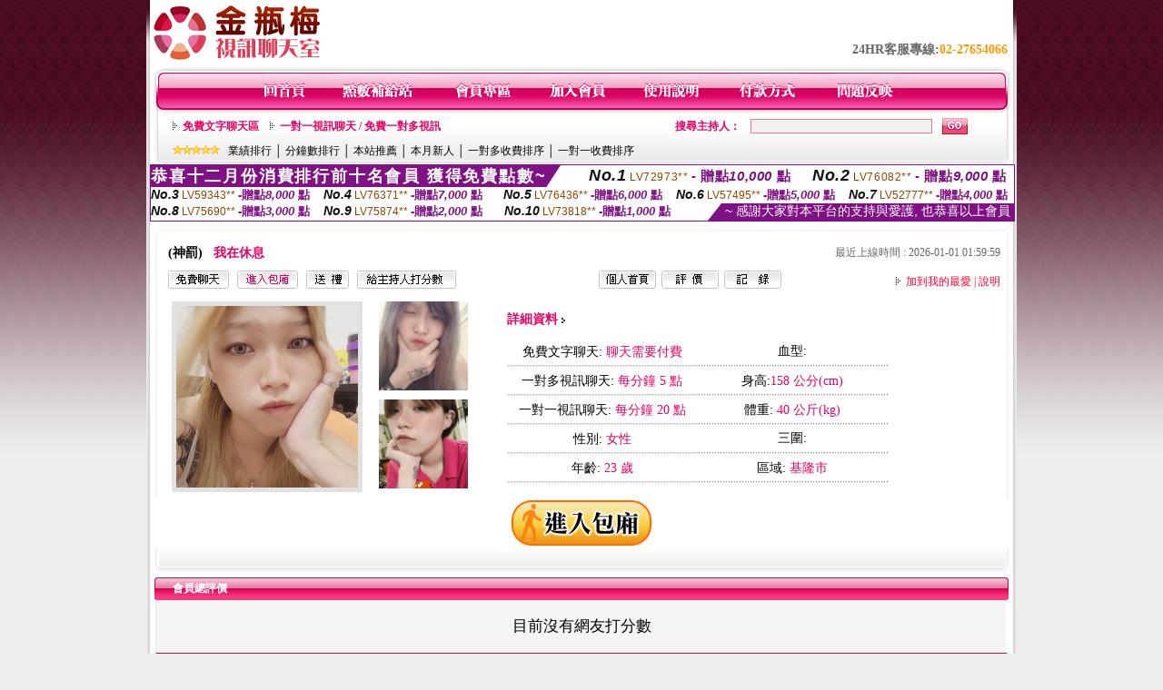

--- FILE ---
content_type: text/html; charset=Big5
request_url: http://1700969.kyu776.com/index.phtml?PUT=a_show&AID=154727&FID=1700969&R2=&CHANNEL=
body_size: 10857
content:
<html>

<head>
<title>
ut直播間平台</title>
<meta http-equiv="PICS-Label" content='(PICS-1.1 "http://www.ticrf.org.tw/chinese/html/06-rating-v11.htm" l gen true for "http://1700969.kyu776.com" r (s 3 l 3 v 3 o 0))'>
<meta http-equiv=content-type content="text/html; charset=big5">
<meta name="Keywords" content="">
<meta name="description" content="">
<style type="text/css"><!--
.text {
	font-size: 12px;
	line-height: 15px;
	color: #000000;
	text-decoration: none;
}

.link {
	font-size: 12px;
	line-height: 15px;
	color: #000000;
	text-decoration: underline;
}

.link_menu {
	font-size: 15px;
	line-height: 24px;
	text-decoration: underline;
}

.SS {font-size: 10px;line-height: 14px;}
.S {font-size: 11px;line-height: 16px;}
.M {font-size: 13px;line-height: 18px;}
.L {font-size: 15px;line-height: 20px;}
.LL {font-size: 17px;line-height: 22px;}


.t01 {
	font-family: "新細明體";
	font-size: 12px;
	color: #FFFFFF;
}
.t02 {
	font-family: "新細明體";
	font-size: 12px;
	line-height: 14px;
	color: #666666;
	text-decoration: underline;
}
.t03 {
	font-family: "新細明體";
	font-size: 12px;
	line-height: 18px;
	color: #000000;
}
.t04 {
	font-family: "新細明體";
	font-size: 12px;
	color: #FF0066;
}
.t05 {
	font-family: "新細明體";
	font-size: 12px;
	color: #000000;
}
.t06 {
	font-family: "新細明體";
	font-size: 12px;
	color: #FFFFFF;
}
.text1{
	font-family: "新細明體";
	font-size: 12px;
	color: #666666;
}
.text2{
	font-family: "新細明體";
	font-size: 15px;
	color: #990033;
}
.text3{
	font-family: "新細明體";
	font-size: 15px;
	color: #000066;
}
.text4{
	font-family: "新細明體";
	font-size: 12px;
	color: #FF6600;
}
.text5 {
	font-family: "新細明體";
	font-size: 15px;
	color: #000000;
}
.text6 {
	font-family: "新細明體";
	font-size: 12px;
	color: #FF6600;
}
.text7 {
	font-family: "新細明體";
	font-size: 15px;
	color: #FFFFFF;
	font-weight: bold;
}
.manu-black12b {
	font-size:12px;
	font-weight:bold;
	color:#000000;
	height:26px;
	text-align:center;
	line-height:24px;
	background-image: url(images/explain_02.gif);
	background-repeat: repeat-x;
	background-position: center center;
	border-left:#ffffff 1px solid;
	border-right:#ffffff 1px solid;
}
.manu-black12b a:link,.manu-black12b a:visited {color:#000000;}
.manu-black12b a:hover {color:#e60163;}

.manu-white12 {
	font-size:12px;
	color:#ffffff;
	text-align:center;
	height:26px;
	line-height:24px;
	background-image: url(images/explain_04.gif);
	background-repeat: repeat-x;
	background-position: center center;
	border-left:#ffffff 1px solid;
	border-right:#ffffff 1px solid;
}
.manu-white12 a:link,.manu-white12 a:visited {color:#ffffff;}
.manu-white12 a:hover {color:#eeeeee;}
.red-16b {font-size: 16px;font-weight: bold;color:#dc0a8f;line-height:30px;}
.red-16c {font-size: 16px;font-weight: bold;color:#f7006b;line-height:30px;}
.txt-gray {overflow:auto;border:#f4f4f4 1px solid;background-color:#f4f4f4;height:16px;color:#666666;font-size:12px;width:99%;height:125px;}
--></style>
<link href="css/main.css" rel="stylesheet" type="text/css" />
<link href="css/index.css" rel="stylesheet" type="text/css" />
<link href="css/zhuchiren.css" rel="stylesheet" type="text/css" />
<link href="css/baoxiang.css" rel="stylesheet" type="text/css" />
<script src='Scripts/AC_RunActiveContent.js' type='text/javascript'></script>
<script language="JavaScript" type="text/JavaScript">
function CHAT_GO(AID,FORMNAME){
document.form1_GO.AID.value=AID;
document.form1_GO.ROOM.value=AID;
document.form1_GO.MID.value=10000;
if(FORMNAME.uname.value=="" || FORMNAME.uname.value.indexOf("請輸入")!=-1)    {
  alert("請輸入暱稱");
  FORMNAME.uname.focus();
}else{
  var AWidth = screen.width-20;
  var AHeight = screen.height-80;
  if( document.all || document.layers ){
  utchat10000=window.open("","utchat10000","width="+AWidth+",height="+AHeight+",resizable=yes,toolbar=no,location=no,directories=no,status=no,menubar=no,copyhistory=no,top=0,left=0");
  }else{
  utchat10000=window.open("","utchat10000","width="+AWidth+",height="+AHeight+",resizable=yes,toolbar=no,location=no,directories=no,status=no,menubar=no,copyhistory=no,top=0,left=0");
  }
  document.form1_GO.uname.value=FORMNAME.uname.value;
  document.form1_GO.sex.value=FORMNAME.sex.value;
  document.form1_GO.submit();
}
}


function CHAT_GO123(AID){
  document.form1_GO.AID.value=AID;
  document.form1_GO.ROOM.value=AID;
  document.form1_GO.MID.value=10000;
  if(document.form1_GO.uname.value=="")    {
    alert("請輸入暱稱");
  }else{
    var AWidth = screen.width-20;
    var AHeight = screen.height-80;
    if( document.all || document.layers ){
    utchat10000=window.open("","utchat10000","width="+AWidth+",height="+AHeight+",resizable=yes,toolbar=no,location=no,directories=no,status=no,menubar=no,copyhistory=no,top=0,left=0");
    }else{
    utchat10000=window.open("","utchat10000","width="+AWidth+",height="+AHeight+",resizable=yes,toolbar=no,location=no,directories=no,status=no,menubar=no,copyhistory=no,top=0,left=0");
    }
    document.form1_GO.submit();
  }
}

function MM_swapImgRestore() { //v3.0
  var i,x,a=document.MM_sr; for(i=0;a&&i<a.length&&(x=a[i])&&x.oSrc;i++) x.src=x.oSrc;
}

function MM_preloadImages() { //v3.0
  var d=document; if(d.images){ if(!d.MM_p) d.MM_p=new Array();
    var i,j=d.MM_p.length,a=MM_preloadImages.arguments; for(i=0; i<a.length; i++)
    if (a[i].indexOf("#")!=0){ d.MM_p[j]=new Image; d.MM_p[j++].src=a[i];}}
}

function MM_findObj(n, d) { //v4.01
  var p,i,x;  if(!d) d=document; if((p=n.indexOf("?"))>0&&parent.frames.length) {
    d=parent.frames[n.substring(p+1)].document; n=n.substring(0,p);}
  if(!(x=d[n])&&d.all) x=d.all[n]; for (i=0;!x&&i<d.forms.length;i++) x=d.forms[i][n];
  for(i=0;!x&&d.layers&&i<d.layers.length;i++) x=MM_findObj(n,d.layers[i].document);
  if(!x && d.getElementById) x=d.getElementById(n); return x;
}

function MM_swapImage() { //v3.0
  var i,j=0,x,a=MM_swapImage.arguments; document.MM_sr=new Array; for(i=0;i<(a.length-2);i+=3)
   if ((x=MM_findObj(a[i]))!=null){document.MM_sr[j++]=x; if(!x.oSrc) x.oSrc=x.src; x.src=a[i+2];}
}


 function aa() {
   if (window.event.ctrlKey)
       {
     window.event.returnValue = false;
         return false;
       }
 }
 function bb() {
   window.event.returnValue = false;
 }
function MM_openBrWindow(theURL,winName,features) { //v2.0
 window.open(theURL,winName,features);
}


//-->
</script>

</head>
<!--body bgcolor=#000000 text=#000000 link=#0000CC vlink=#3987C6 topMargin=5 marginheight=0 marginwidth=0-->
<body>
<center><div id='main'><div id='main-l'><img src='images/mm69-bg-left.gif' width='4' height='50' /></div><div id='main-m'><table width='950' border='0' align='center' cellpadding='0' cellspacing='0' bgcolor='#FFFFFF'><tr><td width='235' height='70' align='left' valign='middle'><img src='images/mm69_logo.gif' width='235' height='66' /></td><td width='715' align='right' valign='bottom'><span class='black14-b'>24HR客服專線:</span><span class='tel-b'>02-27654066</span>&nbsp;&nbsp;</td></tr><tr><td colspan='2' align='left' valign='middle'><img src='images/mm69_05.gif' width='950' height='10' /></td></tr></table><table width='950' border='0' align='center' cellpadding='0' cellspacing='0' bgcolor='#FFFFFF'><tr><td width='16' align='left' background='images/mm69_08.gif'><img src='images/mm69_07.gif' width='16' height='41' /></td><td width='919' background='images/mm69_08.gif'><table width='730' border='0' align='center' cellpadding='0' cellspacing='0'><tr><td align='center'><a href='./index.phtml?FID=1700969'><img src='images/mm69_10.gif' width='49' height='41' border='0' /></a></td><td align='center'><img src='images/mm69_08.gif' width='1' height='41' /></td><td align='center'><a href='/PAY1/?UID=&FID=1700969' TARGET='_blank'><img src='images/mm69_12.gif' width='83' height='41' /></a></td><td align='center'><img src='images/mm69_08.gif' width='1' height='41' /></td><td align='center'><a href='./index.phtml?PUT=up_logon&FID=1700969'><img src='images/mm69_14.gif' width='67' height='41' border='0' /></a></td><td align='center'><img src='images/mm69_08.gif' width='1' height='41' /></td><td align='center'><a href='./index.phtml?PUT=up_reg&s=1&FID=1700969'><img src='images/mm69_16.gif' width='67' height='41' border='0' /></a></td><td align='center'><img src='images/mm69_08.gif' width='1' height='41' /></td><td align='center'><a href='./index.phtml?PUT=faq&FID=1700969'><img src='images/mm69_18.gif' width='66' height='41' border='0' /></a></td><td align='center'><img src='images/mm69_08.gif' width='1' height='41' /></td><td align='center'><a href='./index.phtml?PUT=pay_doc1&FID=1700969'><img src='images/mm69_20.gif' width='69' height='41' border='0' /></a></td><td align='center'><img src='images/mm69_08.gif' width='1' height='41' /></td><td align='center'><a href='./index.phtml?PUT=mailbox&FID=1700969'><img src='images/mm69_22.gif' width='68' height='41' border='0' /></a></td></tr></table></td><td width='15' align='right' background='images/mm69_08.gif'><img src='images/mm69_24.gif' width='15' height='41' /></td></tr></table><SCRIPT language='JavaScript'>function CHECK_SEARCH_KEY(FORMNAME){var error;if (FORMNAME.KEY_STR.value.length<2){alert('您輸入的搜尋字串必需多於 2 字元!!');FORMNAME.KEY_STR.focus();return false;}return true;}</SCRIPT><table width='950' height='60' border='0' align='center' cellpadding='0' cellspacing='0'><tr><td valign='middle' class='top-bg'><table width='900' border='0' align='center' cellpadding='0' cellspacing='0'><tr><form name='SEARCHFORM' action='./index.phtml' align=center method=POST onSubmit='return CHECK_SEARCH_KEY(SEARCHFORM);'><input type=hidden name='PUT' value=''><input type=hidden name='FID' value='1700969'><td width='368' height='30' align='left' class='red12-b'><img src='images/mm69-jt.gif' width='5' height='9' />&nbsp;&nbsp;<a href='./index.phtml?CHANNEL=R51&FID=1700969'>免費文字聊天區</a>&nbsp;&nbsp;&nbsp;&nbsp;<img src='images/mm69-jt.gif' width='5' height='9' />&nbsp;&nbsp;<a href='./index.phtml?CHANNEL=R54&FID=1700969'>一對一視訊聊天 / 免費一對多視訊</a></td><td width='257' align='right' class='red12-b'>搜尋主持人：</td><td width='222' align='center'><input name='KEY_STR' type='text' class='input-red-border' VALUE='' /></td><td width='53' align='left'><input type='image' src='images/mm69_go.gif' width='28' height='18' /></td></form></tr><tr><td colspan='4' class='black12'><img src='images/mm69-star.gif' width='52' height='10' />&nbsp;&nbsp;&nbsp;<a href='./index.phtml?PUT=A_SORT&SORT=N&ON=1&FID=1700969'>業績排行</a> │ <a href='./index.phtml?PUT=A_SORT&SORT=N1&ON=1&FID=1700969'>分鐘數排行</a> │ <a href='./index.phtml?PUT=A_SORT&SORT=HOT&ON=1&FID=1700969'>本站推薦</a> │ <a href='./index.phtml?PUT=A_SORT&SORT=NEW&ON=1&FID=1700969'>本月新人</a> │ <a href='./index.phtml?PUT=A_SORT&SORT=R6&ON=1&FID=1700969'>一對多收費排序</a> │ <a href='./index.phtml?PUT=A_SORT&SORT=R7&ON=1&FID=1700969'>一對一收費排序</a></td></tr></table></td></tr></table><table width='0' border='0' cellpadding='0' cellspacing='0'><TR><TD></TD></TR><form method='POST' action='/V4/index.phtml'  target='utchat10000' name='form1_GO'><input type='HIDDEN' name='uname' value=''><input type='HIDDEN' name='password' value=''><input type='HIDDEN' name='sex' value=''><input type='HIDDEN' name='sextype' value=''><input type='HIDDEN' name='age' value=''><input type='HIDDEN' name='MID' value='1700969'><input type='HIDDEN' name='UID' value=''><input type='HIDDEN' name='ROOM' value='154727'><input type='HIDDEN' name='AID' value='154727'><input type='HIDDEN' name='FID' value='1700969'><input type='HIDDEN' name='ACTIONTYPE' value='AUTO'></form></TABLE><SCRIPT>
function CHATGO(AID,ACTIONTYPE){
  //document.FORM_GO_CHAT.ACTIONTYPE.value=ACTIONTYPE;
  //document.FORM_GO_CHAT.AID.value=AID;
  //document.FORM_GO_CHAT.ROOM.value=AID;
  //document.FORM_GO_CHAT.MID.value=10000;
  var AW = screen.availWidth;
  var AH = screen.availHeight;
 if( document.all || document.layers ){
   utchat10000=window.open('./V4MEIMEI69/index.phtml?ACTIONTYPE='+ACTIONTYPE+'&MID=10000&ROOM='+AID+'&AID='+AID+'&FID=1700969','utchat10000','width='+AW+',height='+AH+',resizable=yes,toolbar=no,location=no,directories=no,status=no,menubar=no,copyhistory=no,top=0,left=0,scrollbars=yes');
 }else{
   utchat10000=window.open('./V4MEIMEI69/index.phtml?ACTIONTYPE='+ACTIONTYPE+'&MID=10000&ROOM='+AID+'&AID='+AID+'&FID=1700969','utchat10000','width='+AW+',height='+AH+',resizable=yes,toolbar=no,location=no,directories=no,status=no,menubar=no,copyhistory=no,top=0,left=0,scrollbars=yes');
 }}</SCRIPT><table width='0' border='0' cellpadding='0' cellspacing='0'><TR><TD></TD></TR>
<form method='GET' action='./V4MEIMEI69/index.phtml'  target='utchat10000' name='FORM_GO_CHAT'>
<input type='HIDDEN' name='uname' value=''>
<input type='HIDDEN' name='password' value=''>
<input type='HIDDEN' name='sex' value=''>
<input type='HIDDEN' name='sextype' value=''>
<input type='HIDDEN' name='age' value=''>
<input type='HIDDEN' name='NICKNAME' value=''><input type='HIDDEN' name='USERID' value=''><input type='HIDDEN' name='USER_PASSWORD' value=''><input type='HIDDEN' name='ACTIONTYPE' value=''><input type='HIDDEN' name='MID' value='1700969'>
<input type='HIDDEN' name='UID' value=''>
<input type='HIDDEN' name='ROOM' value='154727'>
<input type='HIDDEN' name='AID' value='154727'>
<input type='HIDDEN' name='FID' value='1700969'>
</form></TABLE><div style="margin: auto;width: 950px;border:1px solid #7f1184; font-family:Helvetica, Arial, 微軟正黑體 ,sans-serif;font-size: 13px; background-color: #ffffff">
<table border="0" cellpadding="0" cellspacing="0" width="100%">
            <tr>
              <td align="left" valign="top">
                <table border="0" cellpadding="0" cellspacing="0" height="23">
                  <tr>
                    <td height="23" bgcolor="#7f1184"><b style="letter-spacing:0.1em;color:#FFFFFF;font-size:18px"> 恭喜十二月份消費排行前十名會員 獲得免費點數~</b></td>
                    <td align="left" valign="top" width="15">
                      <div style="border-style:solid;border-width: 23px 15px 0 0;border-color: #7e1184 transparent transparent transparent;"></div>
                    </td>
                  </tr>
                </table>
              </td>
              <td align="left" style="letter-spacing:0.05em">
                <b style="color:#111111;font-size:18px"><em>No.1</em></b>&nbsp;<span style="color:#8c4600">LV72973**</span>
                <b style="color:#7f1184;font-size:15px"> - 贈點<em>10,000</em> 點</b>
              </td>
              <td align="center" style="letter-spacing:0.05em">
                <b style="color:#111111;font-size:18px"><em>No.2</em></b>&nbsp;<span style="color:#8c4600">LV76082**</span>
                <b style="color:#7f1184;font-size:15px"> - 贈點<em>9,000</em> 點</b>
              </td>
            </tr>
          </table>
          <table border="0" cellpadding="0" cellspacing="0" width="100%">
            <tr>
              <td width="20%">
                <b style="color:#111111;font-size:14px"><em>No.3</em></b>&nbsp;<span style="color:#8c4600;font-size:12px">LV59343**</span>
                <b style="color:#7f1184;font-size:13px"> -贈點<em>8,000</em> 點</b>
              </td>
              <td width="20%">
                <b style="color:#111111;font-size:14px"><em>No.4</em></b>&nbsp;<span style="color:#8c4600;font-size:12px">LV76371**</span>
                <b style="color:#7f1184;font-size:13px"> -贈點<em>7,000</em> 點</b>
              </td>
              <td align="center" width="20%">
                <b style="color:#111111;font-size:14px"><em>No.5</em></b>&nbsp;<span style="color:#8c4600;font-size:12px">LV76436**</span>
                <b style="color:#7f1184;font-size:13px"> -贈點<em>6,000</em> 點</b>
              </td>
              <td align="center">
                <b style="color:#111111;font-size:14px"><em>No.6</em></b>&nbsp;<span style="color:#8c4600;font-size:12px">LV57495**</span>
                <b style="color:#7f1184;font-size:13px"> -贈點<em>5,000</em> 點</b>
              </td>
              <td align="center">
                <b style="color:#111111;font-size:14px"><em>No.7</em></b>&nbsp;<span style="color:#8c4600;font-size:12px">LV52777**</span>
                <b style="color:#7f1184;font-size:13px"> -贈點<em>4,000</em> 點</b>
              </td>
            </tr>
          </table>
          <table border="0" cellpadding="0" cellspacing="0" width="100%">
            <tr>
              <td width="20%">
                <b style="color:#111111;font-size:14px"><em>No.8</em></b>&nbsp;<span style="color:#8c4600;font-size:12px">LV75690**</span>
                <b style="color:#7f1184;font-size:13px"> -贈點<em>3,000</em> 點</b>
              </td>
              <td width="20%">
                <b style="color:#111111;font-size:14px"><em>No.9</em></b>&nbsp;<span style="color:#8c4600;font-size:12px">LV75874**</span>
                <b style="color:#7f1184;font-size:13px"> -贈點<em>2,000</em> 點</b>
              </td>
              <td align="center">
                <b style="color:#111111;font-size:14px"><em>No.10</em></b>&nbsp;<span style="color:#8c4600;font-size:12px">LV73818**</span>
                <b style="color:#7f1184;font-size:13px"> -贈點<em>1,000</em> 點</b>
              </td>
              <td align="right" valign="bottom">
                <table border="0" cellpadding="0" cellspacing="0">
                  <tr>
                    <td align="right" valign="top" width="15">
                      <div style="border-style: solid;border-width:0 0 19px 15px;border-color: transparent transparent #7e1184 transparent;"></div>
                    </td>
                    <td bgcolor="#7f1184" style="color:#FFFFFF;font-size:14px">&nbsp;~ 感謝大家對本平台的支持與愛護, 也恭喜以上會員&nbsp;</td>
                  </tr>
                </table>
              </td>
            </tr>
          </table>
        </div>
<script>function BOOKMARKAID(){var BASE_URL='http://1700969.kyu776.com/?PUT=a_show&AID=154727&FID=1700969&R2=&CHANNEL=R52';var BASE_TITLE='神罰影音視訊聊天室 - 瞎聊傳教';if ((navigator.appName == "Microsoft Internet Explorer") && (parseInt(navigator.appVersion) >= 4)) {
window.external.AddFavorite (BASE_URL,BASE_TITLE);
}else {
var msg = '為了方便您下次再進入本網站請 [ 加入我的最愛]!';
if(navigator.appName == 'Netscape'){msg += '(CTRL-D)';}
alert(msg);
}
}</script><table width='941' border='0' align='center' cellpadding='0' cellspacing='0' bgcolor='#ffffff'><tr><td height='15' valign='bottom'><img src='images/mm69-zc_03.gif' width='941' height='8' /></td></tr><tr><td background='images/mm69-zc_05.gif'><table width='98%' border='0' align='center' cellpadding='0' cellspacing='0'><tr><td width='55%' align='left'>&nbsp;&nbsp;<span class='zcr-name'>(神罰)</span>&nbsp;&nbsp;&nbsp;&nbsp;<span class='red14-b'>我在休息</span> </td><td width='45%' align='right' class='gray-12'>最近上線時間 : 2026-01-01 01:59:59</td></tr></table><table width='98%' border='0' align='center' cellpadding='0' cellspacing='0'><tr><td width='52%' align='left'>&nbsp;&nbsp;<A href="Javascript:CHATGO('154727','4');"><img src='images/mm69-zc_08.gif' width='67' height='20' border='0' /></a>&nbsp;&nbsp;&nbsp;<A href="Javascript:CHATGO('154727','3');"><img src='images/mm69-zc_12.gif' width='67' height='20' border='0' /></a>&nbsp;&nbsp;&nbsp;<A href='./index.phtml?PUT=gift_send&AID=154727&FID=1700969'><img src='images/mm69-zc_14.gif' width='47' height='20' border='0' /></a>&nbsp;&nbsp;&nbsp;<A href='./index.phtml?PUT=a_vote_edit&AID=154727&FID=1700969'><img src='images/mm69-zc_16.gif' width='109' height='20' border='0' /></a></td><td width='33%' align='left'><A href='./index.phtml?PUT=a_show&AID=154727&FID=1700969'><img src='images/mm69-zc_18.gif' width='63' height='20' border='0' /></a>&nbsp;&nbsp;<A href='./index.phtml?PUT=a_show&TYPE=A_VOTE&AID=154727&FID=1700969'><img src='images/mm69-zc_22.gif' width='63' height='20' border='0' /></a>&nbsp;&nbsp;<A href='./index.phtml?PUT=a_show&TYPE=ALOG&AID=154727&FID=1700969'><img src='images/mm69-zc_24.gif' width='63' height='20' border='0' /></a></td><td width='15%' align='right' class='red12-d'><img src='images/mm69-jt.gif' width='5' height='9' />&nbsp;&nbsp;<a href='JavaScript:BOOKMARKAID();'>加到我的最愛</a> | <a href='./index.phtml?PUT=faq&FID=1700969'>說明</a> </td></tr></table></td></tr><tr><td background='images/mm69-zc_05.gif'><table width='96%' border='0' align='center' cellpadding='0' cellspacing='0' style='margin-top:10px'><tr><td width='36%' valign='top'><table width='100%' border='0' cellspacing='0' cellpadding='0'><tr><td width='64%' rowspan='2' align='left' valign='top' class='pic-b'><img src='/A_PH/154727/1-200x200.jpg'/></td><td width='36%' align='right' class='pic-s'><img src='/A_PH/154727/2-200x200.jpg'/></td></tr><tr><td align='right' class='pic-s'><img src='/A_PH/154727/3-200x200.jpg'/></td></tr></table></td><td width='56%' align='center' valign='top'><table width='83%' border='0' align='center' cellpadding='0' cellspacing='0'><tr><td width='50%' height='40' align='left' valign='middle' class='red14-b'>詳細資料&nbsp;<img src='images/explain_09.gif' width='4' height='6' /></td><td width='50%'>　</td></tr><tr><td class='gray-14line' align='center'>免費文字聊天:  <span class='red14'> 聊天需要付費 </span> </td><td class='gray-14line' align='center'>血型: <span class='red14'></span></td></tr><tr><td class='gray-14line' align='center'>一對多視訊聊天: <span class='red14'>每分鐘 5 點</span> </td><td class='gray-14line' align='center'>身高:<span class='red14'>158 公分(cm)</span></td></tr><tr><td class='gray-14line' align='center'>一對一視訊聊天: <span class='red14'>每分鐘 20 點</span> </td><td class='gray-14line' align='center'>體重: <span class='red14'>40 公斤(kg)</span> </td></tr><tr><td class='gray-14line' align='center'>性別: <span class='red14'>女性</span> </td><td class='gray-14line' align='center'>三圍: <span class='red14'></span></td></tr><tr><td class='gray-14line' align='center'>年齡: <span class='red14'>23 歲</span></td><td class='gray-14line' align='center'>區域: <span class='red14'>基隆市</span> </td></tr></table></td><td width='8%' valign='top'>　</td></tr></table></td></tr><tr><td align='center'><A href="Javascript:CHATGO('154727','3');"><img src='images/enter-meimei69.gif' widthborder='0' /></a></td></tr><tr><td valign='top'><img src='images/mm69-zc_35.gif' /></td></tr></table></TD></TR></TABLE>
<table width="940" border="0" align="center" cellpadding="0" cellspacing="0">
<tr>
<td width="20" align="left" background="images/mm69-zc_39.gif"><img src="images/mm69-zc_38.gif" width="6" height="25" /></td>
<td width="606" align="left" background="images/mm69-zc_39.gif" class="white12-b">會員總評價</td>
<td width="314" align="right" background="images/mm69-zc_39.gif"><img src="images/mm69-zc_41.gif" width="8" height="25" /></td>
</tr>
</table>
<div class='gray-bg'><BR><TABLE ALIGN=CENTER CLASS='LL'><TR><TD ALIGN=CENTER CLASS=LL>目前沒有網友打分數</TD></TR></TABLE></BR></div><table width="940" border="0" align="center" cellpadding="0" cellspacing="0">
<tr>
<td width="20" align="left" background="images/mm69-zc_39.gif"><img src="images/mm69-zc_38.gif" width="6" height="25" /></td>
<td width="606" align="left" background="images/mm69-zc_39.gif" class="white12-b">主持人最近30次上線記錄</td>
<td width="314" align="right" background="images/mm69-zc_39.gif"><img src="images/mm69-zc_41.gif" width="8" height="25" /></td>
</tr>
</table>
<table width='935' border='0' align='center' cellpadding='0' cellspacing='0' style='margin-top:0px;' bgcolor='#ffffff'><tr height='60px'><td width='131' align='center' class='red14-b2'>項 次</td><td width='253' align='center' class='red14-b2'>日  期</td><td width='216' align='center' class='red14-b2'>進入時間</td><td width='210' align='center' class='red14-b2'> 離開時間</td><td width='125' align='center'>　</td></tr><tr><td align='center' bgcolor='#fcf1f1' class='black12'>1</td><td align='center' bgcolor='#fcf1f1' class='black12'>2026-01-01</td><td align='center' bgcolor='#fcf1f1' class='black12'>01:36</td><td align='center' bgcolor='#fcf1f1' class='black12'>01:59</td><td align='center' bgcolor='#fcf1f1' class='black12'>24 分鐘</td></tr></table><table width='100%' height='70' border='0' align='center' cellpadding='0' cellspacing='0' style='margin-top:0px;' bgcolor='#ffffff'><tr><td height='40' colspan='3' align='center' valign='bottom' class='red12-b2'><a href='./index.phtml?PUT=a_show&AID=154727&FID=1700969'>主持人個人首頁</a> | <a href='./index.phtml?PUT=a_show&TYPE=A_VOTE&AID=154727&FID=1700969'>評價</a> | <a href='./index.phtml?PUT=a_show&TYPE=ALOG&AID=154727&FID=1700969'>記錄</a></td></tr></table><table width='940' border='0' align='center' cellpadding='0' cellspacing='0'><tr><td width='14' align='left' background='images/mm69_123.gif'><img src='images/mm69_121.gif' width='14' height='70' /></td><td width='173' align='left' background='images/mm69_123.gif'><a href='#'><img src='images/mm69_126.gif' width='173' height='48' border='0' /></a></td><td align='right' valign='bottom' background='images/mm69_123.gif' class='copyright'>COPYRIGHT(C)2006 <font color='#fe3ebb'>1700969.kyu776.com</font> ALL RIGHTS RESERVED.</td><td width='13' align='left'><img src='images/mm69_124.gif' width='11' height='70' /></td></tr></table><table width='100%' height='8' border='0' cellpadding='0' cellspacing='0' bgcolor='#FFFFFF'><tr><td></td></tr></table></div><div id='main-r'><img src='images/mm69-bg-right.gif' width='4' height='50' /></div><div class='clear'></div></div><BR><table width='950' border='0' bordercolor='#ff0000' align='center' cellpadding='1' cellspacing='1' bgcolor='#FFFFFF'><TR><TD><table border='0' cellspacing='0' cellpadding='0' align='CENTER' bgcolor='#FFFFFF' width='750'>
<tr>
<td bgcolor='#ffffff' >

<!--APP下載-->
<table width='750' border='0' align='center' cellpadding='3' cellspacing='0' bgcolor='#FFFFFF' style='border-bottom:1px solid #CCCCCC'>
<tr>
<td width='50%' style='padding-left:5px;'><strong><font color='#FF3300' class='M'>視訊聊天行動裝置APP開放下載</font></strong></td>
<td width='50%'>
<table border='0' align='right' cellpadding='0' cellspacing='0' bgcolor='#FFFFFF'>
<tr><td width='83' height='20' align='center' background='/APK/images/app_btnbg.gif'><a href='/APK/app.phtml' target='_blank' style='font-size:12px; color:#FFFFFF'>APP使用說明</a></td><td>&nbsp;</td><td width='83' height='20' align='center' background='/APK/images/app_btnbg.gif'><a href='/APK/qrcode.phtml' target='_blank' style='font-size:12px; color:#FFFFFF'>QR Code說明</a></td></tr>
</table>
</td>
</tr>
</table>
<table width='750' border='0' align='center' cellpadding='0' cellspacing='0' style='margin:5px auto;'>
<tr>
<td width='50%' style='padding:5px'>
<table width='100%' align='right' bgcolor='#4d4d4d' style='border-bottom: 1px solid #333333;border-radius: 5px;'>
<tr>
<td align='center' valign='middle'><a href='/APK/?O=&FID=1700969' target='_top'><img src='/APK/images/iosapp_btn.png' border='0'></a></td>
<!--td width='135' rowspan='2'><a href='/APK/?O=&FID=1700969' target='_top'><img src='/APK/U69/PNG/IOS/AAWEB2450.png' width='' height='' style='border:1px solid #4c4c4c;margin:5px'></a></td -->
<td width='135' rowspan='2'><a href='/APK/?O=IOS&WEBID=U69&FID=1700969' target='_top'><img src='/APK/U69/PNG/IOS/AAWEB2450.png' width='' height='' style='border:1px solid #4c4c4c;margin:5px'></a></td>
</tr>
<tr><td align='left' valign='top' style='padding:0 10px;color:#ffffff' class='S'>iOS版設備需求 :<br>1. iOS 4.311以上版本<br>2. iPhone, iPad, iPod touch</td></tr>
</table>
</td>
<td width='50%' align='right'style='padding:5px'>
<table width='100%' align='left' bgcolor='#6c800d' style='border-bottom: 1px solid #3c6626;border-radius: 5px;'>
<tr>
<td align='center' valign='middle'><a href='/APK/?O=&FID=1700969' target='_top'><img src='/APK/images/androidapp_btn.png' border='0'></A></td>
<td width='135' rowspan='2'><a href='/APK/?O=AN&WEBID=U69&FID=1700969' target='_top'><img src='/APK/U69/PNG/AN/AAWEB2450.png' width='' height='' style='border:1px solid #5d9c3b;margin:5px'></a></td>
</tr>
<tr><td align='left' valign='top' style='padding:0 10px;color:#ffffff' class='S'>Android版設備需求 : <br>1. ARMv7處理器, 550MHz以上cpu<br>2. 256MB以上記憶體<br>3. Android 2.2 以上</td></tr>
</table>
</td>
</tr>
<tr>
<td align='left' class='S' colspan='2' style='padding:0 5px 5px 5px'>
<a href='/APK/faq.phtml#faq1-09' style='color:#0088cc' target='_blank'> → iOS安裝後出現 '尚未信任企業級開發人員' 請點此</a> &nbsp;&nbsp;&nbsp;
<a href='/APK/faq.phtml#faq1-10' style='color:#0088cc' target='_blank'> → 暫不支援QQ 與微信掃一掃, 其它下載方式請點此</a><br>
</td>
</tr>
</table>
<!--APP下載end-->

</td>
</tr>
</table>
</TD></TR></TABLE><TABLE><TR><TD><CENTER><a href=http://a101.kth289.com/ target=_blank>免費色情網站,戀足聊天室</a>
<a href=http://a102.kth289.com/ target=_blank>台灣色b破解,交友app排行</a>
<a href=http://a103.kth289.com/ target=_blank>遼河聊吧視頻聊天室,白領美女生活真實照</a>
<a href=http://a104.kth289.com/ target=_blank>真愛旅舍尺度大的直播app ,免費色情電影</a>
<a href=http://a105.kth289.com/ target=_blank>麗的情小遊戲,AV視頻在線觀看</a>
<a href=http://a106.kth289.com/ target=_blank>免費裸聊qq號碼,免費同城交友裸聊室</a>
<a href=http://a107.kth289.com/ target=_blank>超碰人人摸網在線視頻,微風論壇18禁區</a>
<a href=http://a108.kth289.com/ target=_blank>美女擼管圖片,uu女神直播免費觀看</a>
<a href=http://a109.kth289.com/ target=_blank>bb真人視訊,露娜免費a片</a>
<a href=http://a110.kth289.com/ target=_blank>情色論壇,免費成人漫畫</a>
<a href=http://a111.kth289.com/ target=_blank>免費成人性交視頻,真愛旅舍真人裸秀直播間</a>
<a href=http://a112.kth289.com/ target=_blank>真人裸聊qq號碼,mm夜色裸脫直播</a>
<a href=http://a113.kth289.com/ target=_blank>黃色qq群,日本A片快播下載</a>
<a href=http://a114.kth289.com/ target=_blank>我愛約炮網,歐美免費視訊交友</a>
<a href=http://a115.kth289.com/ target=_blank>99語音聊天室,後宮看黃台的app免費下載</a>
<a href=http://a116.kth289.com/ target=_blank>幫正妹搧風,視訊戀愛ing視訊</a>
<a href=http://a117.kth289.com/ target=_blank>8090夫妻真人秀網址,人人碰免費視頻</a>
<a href=http://a118.kth289.com/ target=_blank>live173能看黃播的直播平台 ,69佳緣白領夫妻交友網</a>
<a href=http://a119.kth289.com/ target=_blank>成人視訊直播 ,今生有約聊天室</a>
<a href=http://a120.kth289.com/ target=_blank>視訊妹影片,按摩全套影片</a>
<a href=http://a121.kth289.com/ target=_blank>uu女神色裸聊直播間 ,免費色聊表演聊天室</a>
<a href=http://a122.kth289.com/ target=_blank>激情明星色情成人網,成人三級電影</a>
<a href=http://a123.kth289.com/ target=_blank>後宮免費色情視頻直播間 ,寂寞激情視頻</a>
<a href=http://a124.kth289.com/ target=_blank>台灣視頻直播聊天室,日本AV成人影院</a>
<a href=http://a125.kth289.com/ target=_blank>後宮約炮交友直播間平台 ,嘟嘟成年人網影片</a>
<a href=http://a126.kth289.com/ target=_blank>台灣甜心聊天室,s383裸脫直播</a>
<a href=http://a127.kth289.com/ target=_blank>真愛旅舍色情視頻直播間 ,後宮不穿衣免費直播</a>
<a href=http://a128.kth289.com/ target=_blank>FC2視訊妹聊天,美女內衣秀視頻秀</a>
<a href=http://a129.kth289.com/ target=_blank>live173性直播視頻在線觀看 ,51百途女主主題視頻站</a>
<a href=http://a130.kth289.com/ target=_blank>淫狐的風俗部落,麗的情色娛樂網</a>
<a href=http://a131.kth289.com/ target=_blank>漾美眉視訊交友 ,擼客綜合網在線視頻</a>
<a href=http://a132.kth289.com/ target=_blank>下載做愛片,s383直播app真人秀</a>
<a href=http://a133.kth289.com/ target=_blank>偷錄視訊影片,麗的色情小遊戲</a>
<a href=http://a134.kth289.com/ target=_blank>男人幫論壇網址,uthome視訊聊天網</a>
<a href=http://a135.kth289.com/ target=_blank>全球隨機視頻裸聊網,反撩妺金句</a>
<a href=http://a136.kth289.com/ target=_blank>台灣深夜showlive直播app ,男人幫論壇</a>
<a href=http://a137.kth289.com/ target=_blank>色裸聊直播間,真人美女視頻交友</a>
<a href=http://a138.kth289.com/ target=_blank>fc2成˙人,外國模特兒寫真</a>
<a href=http://a139.kth289.com/ target=_blank>免費視頻找女人聊天,台灣辣妹視訊聊天室</a>
<a href=http://a140.kth289.com/ target=_blank>性愛小說,免費成人性交視頻</a>
<a href=http://a141.kth289.com/ target=_blank>uu女神大尺度直播平台app大全 ,成人直播</a>
<a href=http://a142.kth289.com/ target=_blank>台灣聊天室網站,uu女神免費聊刺激的不封號的直播</a>
<a href=http://a143.kth289.com/ target=_blank>s383視訊直播 ,線上性聊天網</a>
<a href=http://a144.kth289.com/ target=_blank>live173完美破解 ,做愛裸聊室</a>
<a href=http://a145.kth289.com/ target=_blank>美女性感臀部圖片,ut聊天大廳</a>
<a href=http://a146.kth289.com/ target=_blank>mm夜色裸播app ,live173真人午夜裸聊直播間</a>
<a href=http://a147.kth289.com/ target=_blank>同城真人美女寂寞交友,日本性小說</a>
<a href=http://a148.kth289.com/ target=_blank>173live,同城交友</a>
<a href=http://a149.kth289.com/ target=_blank>成人肉漫畫彩色福利圖,mm夜色午夜激情直播間</a>
<a href=http://a150.kth289.com/ target=_blank>免費視訊軟體,showlive直播app下載地址</a>
<a href=http://a151.kth289.com/ target=_blank>成人卡通網,啪啪堂成人在線視頻</a>
<a href=http://a152.kth289.com/ target=_blank>視訊錄影軟體下載,台灣甜心女孩視訊聊天室</a>
<a href=http://a153.kth289.com/ target=_blank>韓國美女主播真人秀,偷錄視訊影片</a>
<a href=http://a154.kth289.com/ target=_blank>視訊聊天室破解版,成熟寂寞女聊天室</a>
<a href=http://a155.kth289.com/ target=_blank>真人視訊百家樂,9158視頻社區</a>
<a href=http://a156.kth289.com/ target=_blank>擼客綜合網在線視頻,後宮台灣網紅大秀平台app下載</a>
<a href=http://a157.kth289.com/ target=_blank>mm夜色不穿衣免費直播app ,日本SM電影色網</a>
<a href=http://a158.kth289.com/ target=_blank>免費線上視訊聊天,live173最黃直播平台排名</a>
<a href=http://a159.kth289.com/ target=_blank>小女人論壇,live173 app</a>
<a href=http://a160.kth289.com/ target=_blank>漁網襪美女視頻,交友聊性聊天</a>
<a href=http://a161.kth289.com/ target=_blank>金情社視頻聊天室,免費影片網站 </a>
<a href=http://a162.kth289.com/ target=_blank>台灣uu下載 ,偷錄視訊程式</a>
<a href=http://a163.kth289.com/ target=_blank>反撩妺金句 ,mm夜色私密直播在線觀看</a>
<a href=http://a164.kth289.com/ target=_blank>mmbox彩虹直播app下載地址 ,3H淫書</a>
<a href=http://a165.kth289.com/ target=_blank>那有成人電影網,打飛專用專用網免費影片</a>
<a href=http://a166.kth289.com/ target=_blank>中文成人H漫畫,寫真集在線播放視頻</a>
<a href=http://a167.kth289.com/ target=_blank>同城交友激情美女裸聊,熊貓貼圖</a>
<a href=http://a168.kth289.com/ target=_blank>免費午夜聊天室你懂,色聊聊天室下載</a>
<a href=http://a169.kth289.com/ target=_blank>大陸模特兒寫真 ,日本視訊聊天室</a>
<a href=http://a170.kth289.com/ target=_blank>hibeauty視訊,mmbox彩虹戶外大秀平台app下載</a>
<a href=http://a171.kth289.com/ target=_blank>oursogo論壇網址,ut聊天室破解</a>
<a href=http://a172.kth289.com/ target=_blank>免費下載成人圖片,性愛真人表演</a>
<a href=http://a173.kth289.com/ target=_blank>85街免費影片收看中文字幕,久久午夜視頻聊天社區</a>
<a href=http://a174.kth289.com/ target=_blank>視訊美女173,韓國免費3級影片電影</a>
<a href=http://a175.kth289.com/ target=_blank>uu女神美女視頻直播秀房間 ,真人秀多人視頻</a>
<a href=http://a176.kth289.com/ target=_blank>真人午夜裸聊直播間,live173 中文版app</a>
<a href=http://a177.kth289.com/ target=_blank>知名辣模遭扒衣 ,性感美女自我安慰視頻</a>
<a href=http://a178.kth289.com/ target=_blank>美女視頻網站,台灣最火的s383直播app</a>
<a href=http://a179.kth289.com/ target=_blank>夫妻性愛電影網,avcome愛薇免費影片</a>
<a href=http://a180.kth289.com/ target=_blank>showlive ,夢遊論壇</a>
<a href=http://a181.kth289.com/ target=_blank>寂寞找人聊天直播間,sm語音聊天室</a>
<a href=http://a182.kth289.com/ target=_blank>hougong視訊 ,激情成人裸聊網站</a>
<a href=http://a183.kth289.com/ target=_blank>樂妻國際交友社區,skyshow真人視訊聊天影音秀</a>
<a href=http://a184.kth289.com/ target=_blank>王朝聊天室破解,私密自拍視頻通道</a>
<a href=http://a185.kth289.com/ target=_blank>六間房聊天室,做愛裸聊室</a>
<a href=http://a186.kth289.com/ target=_blank>e緣同城交友,mfc視訊網</a>
<a href=http://a187.kth289.com/ target=_blank>69秀美女秀場,聊天室哪個黃</a>
<a href=http://a188.kth289.com/ target=_blank>免費視頻網站有哪些,午夜戀場免費聊天室</a>
<a href=http://a189.kth289.com/ target=_blank>免費成人電影,俺去也AV成人午夜影院</a>
<a href=http://a190.kth289.com/ target=_blank>對對碰視頻聊天網,撩妹金句</a>
<a href=http://a191.kth289.com/ target=_blank>美女激情交友聊天社區,激情電影網</a>
<a href=http://a192.kth289.com/ target=_blank>日本AV寫真視頻,xxoo24在線成人視頻網</a>
<a href=http://a193.kth289.com/ target=_blank>愛我吧視頻聊天室,富婆包養網</a>
<a href=http://a194.kth289.com/ target=_blank>uu女神直播免費觀看 ,聊聊夫妻秀視頻</a>
<a href=http://a195.kth289.com/ target=_blank>咪秀匯聊天室,台灣俏麗佳人視頻聊天室</a>
<a href=http://a196.kth289.com/ target=_blank>線上金瓶梅影片,成˙人小說免費看</a>
<a href=http://a197.kth289.com/ target=_blank>聊天室直播視頻,85街官網</a>
<a href=http://a198.kth289.com/ target=_blank>性交圖網,女優排行</a>
<a href=http://a199.kth289.com/ target=_blank>DJ美女在家視頻跳舞,視訊聊天視頻下載</a>
<a href=http://a200.kth289.com/ target=_blank>長腿美女圖片壁紙,情˙色文小說</a>
<a href=http://a201.kth289.com/ target=_blank>玫瑰約炮真人視頻網站,美女性感臀部圖片</a>
<a href=http://a202.kth289.com/ target=_blank>mmbox彩虹色黃直播app ,85街論壇85st</a>
<a href=http://a203.kth289.com/ target=_blank>live173影音live秀-免費視訊 ,成˙人動漫免費看愛薇兒</a>
<a href=http://a204.kth289.com/ target=_blank>9聊視頻語音聊天室,真人表演視頻網站</a>
<a href=http://a205.kth289.com/ target=_blank>69夫妻網同城,國外模特兒寫真</a>
<a href=http://a206.kth289.com/ target=_blank>ut視訊偷錄影片,真愛旅舍能看黃播的直播平台</a>
<a href=http://a207.kth289.com/ target=_blank>真人多人視頻聊天室,情˙色線上看免費</a>
<a href=http://a208.kth289.com/ target=_blank>麗的娛樂網遊戲,撩妹語錄</a>
<a href=http://a209.kth289.com/ target=_blank>外拍女模排行榜 ,85街論壇85st小說</a>
<a href=http://a210.kth289.com/ target=_blank>後宮不穿衣免費直播app ,高雄個工line</a>
<a href=http://a211.kth289.com/ target=_blank>ut視訊聊天是室,99cu多人視訊聊天室</a>
<a href=http://a212.kth289.com/ target=_blank>六間房大秀視頻,國外聊天室色聊</a>
<a href=http://a213.kth289.com/ target=_blank>日本成人劇情片快播,台灣辣妹視訊聊天室</a>
<a href=http://a214.kth289.com/ target=_blank>711情色網,後宮直播破解版</a>
<a href=http://a215.kth289.com/ target=_blank>少婦午夜視頻聊天,美女視頻裸聊秀場</a>
<a href=http://a216.kth289.com/ target=_blank>真愛旅舍直播app下載 ,免費麻辣視訊</a>
<a href=http://a217.kth289.com/ target=_blank>免費寂寞同城交友網站,真人美女視訊直播</a>
<a href=http://a218.kth289.com/ target=_blank>mmbox彩虹能看黃播的直播平台 ,那個色情網站美女多</a>
<a href=http://a219.kth289.com/ target=_blank>yes98影音聊天,情色圖貼</a>
<a href=http://a220.kth289.com/ target=_blank>男女性÷愛圖片,都秀視頻聊天室</a>
<a href=http://a221.kth289.com/ target=_blank>製作視頻的免費軟件,showlive福利直播app</a>
<a href=http://a222.kth289.com/ target=_blank>showlive裸播app ,mm夜色女主播深夜裸身直播間</a>
<a href=http://a223.kth289.com/ target=_blank>伊利影片區,黃色愛情小說免費看</a>
<a href=http://a224.kth289.com/ target=_blank>花花論壇,閱讀黃色激清小說</a>
<a href=http://a225.kth289.com/ target=_blank>美女qq收費視聊,自拍偷拍視頻</a>
<a href=http://a226.kth289.com/ target=_blank>成人情色電影在線觀看,免費成.人電影線上看</a>
<a href=http://a227.kth289.com/ target=_blank>撩妹金句,live173最新黃播app求推薦</a>
<a href=http://a228.kth289.com/ target=_blank>歡樂魚訊論壇,live173看黃台的app免費下載</a>
<a href=http://a229.kth289.com/ target=_blank>5278論壇,SM聖魔聊天室</a>
<a href=http://a230.kth289.com/ target=_blank>傻妹妺免費影片區,寂寞富婆約會交友</a>
<a href=http://a231.kth289.com/ target=_blank>免費聊天直播室,澳門色情業論壇</a>
<a href=http://a232.kth289.com/ target=_blank>365視頻面對面聊天,遊戲天堂2</a>
<a href=http://a233.kth289.com/ target=_blank>密山一夜情社區,真正免費聊天網頁</a>
<a href=http://a234.kth289.com/ target=_blank>三色深夜視頻聊天,真愛旅捨一對一</a>
<a href=http://a235.kth289.com/ target=_blank>uu女神18款禁用網站app直播 ,成人做愛綜合網</a>
<a href=http://a236.kth289.com/ target=_blank>韓國美女視訊直播,視頻表演聊天室</a>
<a href=http://a237.kth289.com/ target=_blank>全球成.人網免費影片,在搜性情色小說</a>
<a href=http://a238.kth289.com/ target=_blank>戀戀秀場直播間,美女熱舞視頻</a>
<a href=http://a239.kth289.com/ target=_blank>uu女神免費有色直播 ,520自拍論壇</a>
<a href=http://a240.kth289.com/ target=_blank>90後美女穿漁網襪,showlive美女視頻直播秀房間</a>
<a href=http://a241.kth289.com/ target=_blank>showlive現場直播真人秀 ,日本成人性交視頻</a>
<a href=http://a242.kth289.com/ target=_blank>葉葉免費A片,同城炮床友qq號</a>
<a href=http://a243.kth289.com/ target=_blank>玩美女人視訊,波多野結衣 鮑魚影片</a>
<a href=http://a244.kth289.com/ target=_blank>live173好看又刺激不封號的直播 ,色56視頻</a>
<a href=http://a245.kth289.com/ target=_blank>毛片群視頻,聊性的貼吧</a>
<a href=http://a246.kth289.com/ target=_blank>av女優,日本色情電影</a>
<a href=http://a247.kth289.com/ target=_blank>全球成人情色壇論影片,成人隨想聊天室</a>
<a href=http://a248.kth289.com/ target=_blank>live173美女真人直播間 ,台灣美女視訊</a>
<a href=http://a249.kth289.com/ target=_blank>利的情色小遊戲,後宮晚上禁用直播app軟件</a>
<a href=http://a250.kth289.com/ target=_blank>麗的情色小遊戲,mmbox彩虹免費有色直播</a>
<a href=http://a251.kth289.com/ target=_blank>情趣內衣真人秀,9158聊天室</a>
<a href=http://a252.kth289.com/ target=_blank>嘟嘟成˙人貼圖區,台灣深夜真愛旅舍直播app</a>
<a href=http://a253.kth289.com/ target=_blank>uu女神夜色誘惑直播 ,日本SM電影色網</a>
<a href=http://a254.kth289.com/ target=_blank>真愛旅舍不收費 晚上看的免費直播 ,live173激情視頻直播間</a>
<a href=http://a255.kth289.com/ target=_blank>s383最刺激的直播app全國獵豔 ,showlive情色的直播平台</a>
<a href=http://a256.kth289.com/ target=_blank>台灣茶訊 ,天下聊語音聊天室</a>
<a href=http://a257.kth289.com/ target=_blank>情色圖片,看片一對一聊天室</a>
<a href=http://a258.kth289.com/ target=_blank>台灣戀戀視頻聊天室,三級片色圖</a>
<a href=http://a259.kth289.com/ target=_blank>愛薇兒色情,快播色AV性愛影片</a>
<a href=http://a260.kth289.com/ target=_blank>真愛旅舍夜間美女直播間 ,韓國視訊網主播網址</a>
<a href=http://a261.kth289.com/ target=_blank>狠狠擼電影成人影院網,嘟嘟貼圖</a>
<a href=http://a262.kth289.com/ target=_blank>三色網免費成人聊天室,91KShow娛樂社區</a>
<a href=http://a263.kth289.com/ target=_blank>黃色文章小說,台灣成人網</a>
<a href=http://a264.kth289.com/ target=_blank>寂寞視頻聊天室,uu女神主播裸舞免費看</a>
<a href=http://a265.kth289.com/ target=_blank>午夜花都美女聊天,免費成人色情電影圖片</a>
<a href=http://a266.kth289.com/ target=_blank>CL社區成人視頻,國外聊天室色聊</a>
<a href=http://a267.kth289.com/ target=_blank>美女在家視頻跳舞,後宮午夜激情直播間</a>
<a href=http://a268.kth289.com/ target=_blank>國外視頻交友聊天網,中文成人文學網</a>
<a href=http://a269.kth289.com/ target=_blank>三色午夜秀場,同城一夜情聊天室</a>
<a href=http://a270.kth289.com/ target=_blank>熟女淫圖,黃色AV視頻網站</a>
<a href=http://a271.kth289.com/ target=_blank>mm夜色真人午夜裸聊直播間 ,聊聊視頻聊天室</a>
<a href=http://a272.kth289.com/ target=_blank>後宮直播免費觀看 ,後宮美女真人秀視頻直播</a>
<a href=http://a273.kth289.com/ target=_blank>麻豆圈模特網,uu女神福利直播軟件app</a>
<a href=http://a274.kth289.com/ target=_blank>uthome視訊聊天網,外拍女模排行榜</a>
<a href=http://a275.kth289.com/ target=_blank>後宮免費有色直播 ,色、情微影片</a>
<a href=http://a276.kth289.com/ target=_blank>日本AV成人影院,s383真人午夜裸聊直播間</a>
<a href=http://a277.kth289.com/ target=_blank>韓國視訊美女,mm夜色直播app真人秀</a>
<a href=http://a278.kth289.com/ target=_blank>美女內衣熱舞慢搖視頻,很色的言情小說</a>
<a href=http://a279.kth289.com/ target=_blank>mm夜色黃播app ,視訊正妹</a>
<a href=http://a280.kth289.com/ target=_blank>美女主播真人秀網,bbb性視頻聊聊天室</a>
<a href=http://a281.kth289.com/ target=_blank>愛聊語音聊天室,成˙人情色網</a>
<a href=http://a282.kth289.com/ target=_blank>同城免費交友網,live173私密直播在線觀看</a>
<a href=http://a283.kth289.com/ target=_blank>韓國視訊直播,混血辣模</a>
<a href=http://a284.kth289.com/ target=_blank>韓國視訊網哪找,後宮視訊直播</a>
<a href=http://a285.kth289.com/ target=_blank>173免費視訊,後宮看黃台的app免費下載</a>
<a href=http://a286.kth289.com/ target=_blank>台灣showlive能看光的直播平台 ,qq樂視訊交友</a>
<a href=http://a287.kth289.com/ target=_blank>長腿美女跳小蘋果視頻,春天情色網</a>
<a href=http://a288.kth289.com/ target=_blank>免費真人視訊,午夜免費1夜情聊天室</a>
<a href=http://a289.kth289.com/ target=_blank>色情視訊聊天室 ,免費美女視訊聊天</a>
<a href=http://a290.kth289.com/ target=_blank>聊聊視頻聊天室,showlive露胸直播</a>
<a href=http://a291.kth289.com/ target=_blank>激情語音聊天室真人秀,後宮免費黃直播軟件下載</a>
<a href=http://a292.kth289.com/ target=_blank>台灣uu真人視頻聊天室,uu女神美女真人秀視頻直播</a>
<a href=http://a293.kth289.com/ target=_blank>波多野結衣 線上看免費,成人三級色情小說網</a>
<a href=http://a294.kth289.com/ target=_blank>視訊鏡頭錄影程式,91KShow娛樂社區</a>
<a href=http://a295.kth289.com/ target=_blank>蜜桃色小說三級片,七七色迷網視頻</a>
<a href=http://a296.kth289.com/ target=_blank>173免費視訊美女,免費視訊聊天moligirl</a>
<a href=http://a297.kth289.com/ target=_blank>絲襪秀聊天室,uthome視訊聊天交友網</a>
<a href=http://a298.kth289.com/ target=_blank>免費視訊聊天美女,成˙人漫畫免費看</a>
<a href=http://a299.kth289.com/ target=_blank>內衣秀表演全透明,一夜晴同城約炮網</a>
<a href=http://a300.kth289.com/ target=_blank>國外視頻交友聊天,裸聊免費網</a><CENTER></CENTER></TD></TR></TABLE></body></html>